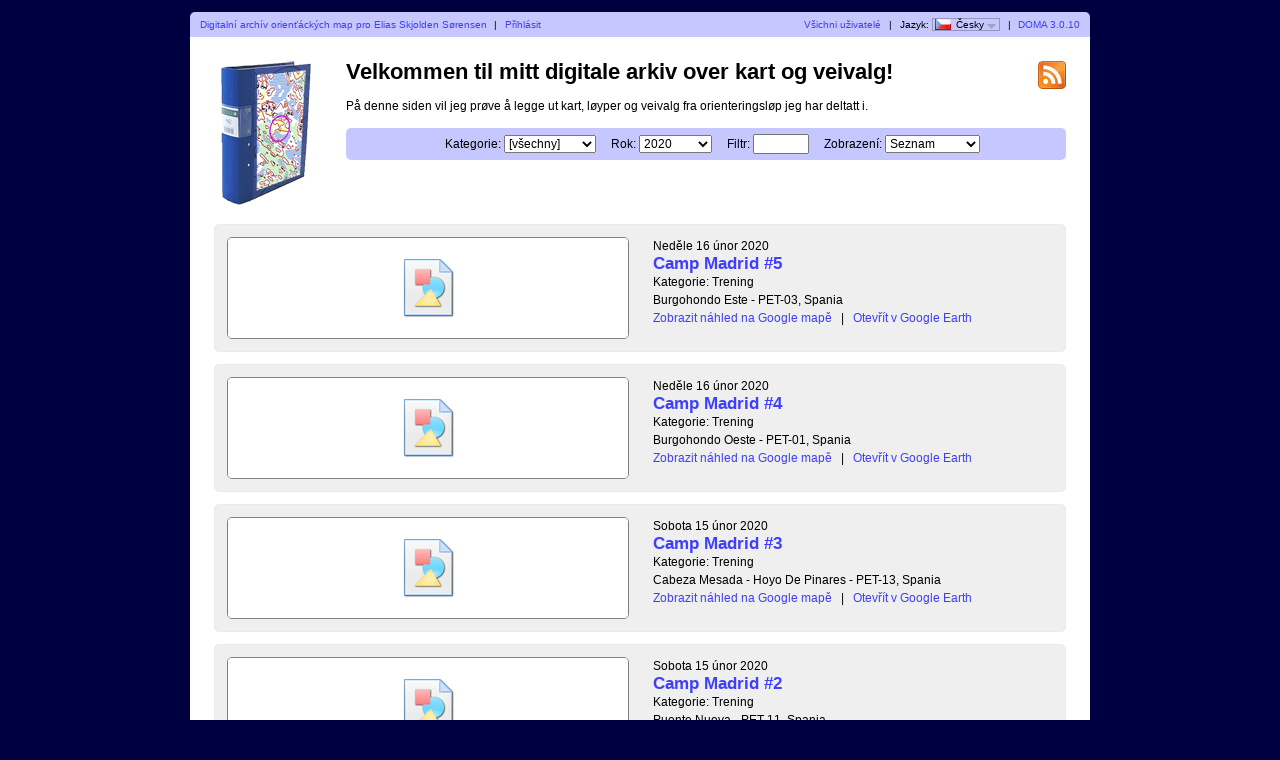

--- FILE ---
content_type: text/html; charset=utf-8
request_url: https://lillomarka.no/doma/?user=elias&map=152&lang=cs
body_size: 2074
content:
<?xml version="1.0" encoding="UTF-8"?><!DOCTYPE html PUBLIC "-//W3C//DTD XHTML 1.1//EN" "http://www.w3.org/TR/xhtml11/DTD/xhtml11.dtd">
<html xmlns="http://www.w3.org/1999/xhtml">
<head>
  <title>Mitt digitale veivalgsarkiv</title>
  <meta http-equiv="Content-Type" content="text/html;charset=utf-8" />
  <link rel="icon" type="image/png" href="gfx/favicon.png" />
  <link rel="stylesheet" href="style.css?v=3.0.10" type="text/css" />
  <link rel="alternate" type="application/rss+xml" title="RSS" href="rss.php?user=elias" />
  <script src="js/jquery/jquery-1.7.1.min.js" type="text/javascript"></script>
  <script src="https://maps.googleapis.com/maps/api/js?key=&amp;language=cs" type="text/javascript"></script>
  <script src="js/overview_map.js?v=3.0.10" type="text/javascript"></script>
    <script src="js/index.js?v=3.0.10" type="text/javascript"></script>
  <script src="js/common.js?v=3.0.10" type="text/javascript"></script>
</head>

<body id="indexBody">
<div id="wrapper">
      <div id="topbar">
        <div class="left">
          <a href="index.php?user=elias">Digitalní archív orienťáckých map pro Elias Skjolden Sørensen</a>
          <span class="separator">|</span>
                      <a href="login.php?user=elias">Přihlásit</a>
                  </div>
        <div class="right">
          <a href="users.php">Všichni uživatelé</a>
          <span class="separator">|</span>
          Jazyk: <span id="currentLanguage"><img src="gfx/flag/cs.png" alt="Česky" title="Česky">Česky<span id="languages"><a href="?user=elias&map=152&lang=cs"><img src="gfx/flag/cs.png" alt="Česky" title="Česky">Česky</a><a href="?user=elias&map=152&lang=da"><img src="gfx/flag/da.png" alt="Dansk" title="Dansk">Dansk</a><a href="?user=elias&map=152&lang=de"><img src="gfx/flag/de.png" alt="Deutsch" title="Deutsch">Deutsch</a><a href="?user=elias&map=152&lang=et"><img src="gfx/flag/et.png" alt="Eesti" title="Eesti">Eesti</a><a href="?user=elias&map=152&lang=en"><img src="gfx/flag/en.png" alt="English" title="English">English</a><a href="?user=elias&map=152&lang=es"><img src="gfx/flag/es.png" alt="Español" title="Español">Español</a><a href="?user=elias&map=152&lang=fr"><img src="gfx/flag/fr.png" alt="Français" title="Français">Français</a><a href="?user=elias&map=152&lang=it"><img src="gfx/flag/it.png" alt="Italiano" title="Italiano">Italiano</a><a href="?user=elias&map=152&lang=hu"><img src="gfx/flag/hu.png" alt="Magyar" title="Magyar">Magyar</a><a href="?user=elias&map=152&lang=nb"><img src="gfx/flag/nb.png" alt="Norsk" title="Norsk">Norsk</a><a href="?user=elias&map=152&lang=pt"><img src="gfx/flag/pt.png" alt="Português" title="Português">Português</a><a href="?user=elias&map=152&lang=sv"><img src="gfx/flag/sv.png" alt="Svenska" title="Svenska">Svenska</a><a href="?user=elias&map=152&lang=tr"><img src="gfx/flag/tr.png" alt="Türkçe" title="Türkçe">Türkçe</a></span></span>            <span class="separator">|</span>
                    <a href="https://www.matstroeng.se/doma/?version=3.0.10">DOMA 3.0.10</a>
        </div>
        <div class="clear"></div>
      </div>
      <div id="content">
<form method="get" action="/doma/index.php?user=elias">
<input type="hidden" name="user" value="elias"/>

<div>
  <img id="logo" src="gfx/book.png" alt="" />
</div>

<div id="rssIcon"><a href="rss.php?user=elias"><img src="gfx/feed-icon-28x28.png" alt="RSS kanál" title="RSS kanál" /></a></div>

<div id="intro">
<h1>Velkommen til mitt digitale arkiv over kart og veivalg!</h1>
<p>På denne siden vil jeg prøve å legge ut kart, løyper og veivalg fra orienteringsløp jeg har deltatt i.</p>

<div id="selectCategoryAndYear">
  <label for="categoryID">Kategorie:</label>
  <select name="categoryID" id="categoryID">
  <option value="0" selected="selected">[všechny]</option><option value="12">Konkurranse</option><option value="13">Trening</option><option value="27">Treningsløp</option>  </select>

  <label for="year">Rok:</label>
  <select name="year" id="year">
  <option value="0">[všechny]</option><option value="2020" selected="selected">2020</option><option value="2018">2018</option><option value="2017">2017</option><option value="2016">2016</option><option value="2015">2015</option>  </select>

  <label for="filter">Filtr:</label>
  <input type="text" name="filter" id="filter" value=""/>

      <label for="displayMode">Zobrazení:</label>
    <select name="displayMode" id="displayMode">
      <option value="list" selected="selected">Seznam</option>
      <option value="overviewMap">Google mapy</option>
    </select>
  </div>
</div>

<div id="maps">


 
  <div class="map">
    <div class="thumbnail">
      <a href="show_map.php?user=elias&amp;map=438"><img src="/doma/map_images/438.thumbnail.png" alt="Camp Madrid #5 (16.02.2020)" height="100" width="400" /></a>    </div>
    <div class="info">
      <div class="date">
        Neděle 16 únor 2020      </div>
      <div class="name">
        <a href="show_map.php?user=elias&amp;map=438">Camp Madrid #5</a>      </div>
            <div class="category">Kategorie: Trening</div>      <div class="organiser">
        Burgohondo Este - PET-03, Spania      </div>
            <div class="discipline">
            </div>
                <div class="listOverviewMapLink">
            <input type="hidden" value="438" />
            <a class="showOverviewMap" href="#">Zobrazit náhled na Google mapě</a>
            <a class="hideOverviewMap" href="#">Skýt náhled na Google mapě</a>
            <span class="separator">|</span> 
            <a href="export_kml.php?id=438&amp;format=kml" title="...pro Google Earth...">Otevřít v Google Earth</a>
          </div>
          
            
      
    </div>

              <div class="clear"></div>
      <div class="googleMapsContainer"></div>
          
    <div class="clear"></div>
  </div>

 
  <div class="map">
    <div class="thumbnail">
      <a href="show_map.php?user=elias&amp;map=437"><img src="/doma/map_images/437.thumbnail.png" alt="Camp Madrid #4 (16.02.2020)" height="100" width="400" /></a>    </div>
    <div class="info">
      <div class="date">
        Neděle 16 únor 2020      </div>
      <div class="name">
        <a href="show_map.php?user=elias&amp;map=437">Camp Madrid #4</a>      </div>
            <div class="category">Kategorie: Trening</div>      <div class="organiser">
        Burgohondo Oeste - PET-01, Spania      </div>
            <div class="discipline">
            </div>
                <div class="listOverviewMapLink">
            <input type="hidden" value="437" />
            <a class="showOverviewMap" href="#">Zobrazit náhled na Google mapě</a>
            <a class="hideOverviewMap" href="#">Skýt náhled na Google mapě</a>
            <span class="separator">|</span> 
            <a href="export_kml.php?id=437&amp;format=kml" title="...pro Google Earth...">Otevřít v Google Earth</a>
          </div>
          
            
      
    </div>

              <div class="clear"></div>
      <div class="googleMapsContainer"></div>
          
    <div class="clear"></div>
  </div>

 
  <div class="map">
    <div class="thumbnail">
      <a href="show_map.php?user=elias&amp;map=436"><img src="/doma/map_images/436.thumbnail.png" alt="Camp Madrid #3 (15.02.2020)" height="100" width="400" /></a>    </div>
    <div class="info">
      <div class="date">
        Sobota 15 únor 2020      </div>
      <div class="name">
        <a href="show_map.php?user=elias&amp;map=436">Camp Madrid #3</a>      </div>
            <div class="category">Kategorie: Trening</div>      <div class="organiser">
        Cabeza Mesada - Hoyo De Pinares - PET-13, Spania      </div>
            <div class="discipline">
            </div>
                <div class="listOverviewMapLink">
            <input type="hidden" value="436" />
            <a class="showOverviewMap" href="#">Zobrazit náhled na Google mapě</a>
            <a class="hideOverviewMap" href="#">Skýt náhled na Google mapě</a>
            <span class="separator">|</span> 
            <a href="export_kml.php?id=436&amp;format=kml" title="...pro Google Earth...">Otevřít v Google Earth</a>
          </div>
          
            
      
    </div>

              <div class="clear"></div>
      <div class="googleMapsContainer"></div>
          
    <div class="clear"></div>
  </div>

 
  <div class="map">
    <div class="thumbnail">
      <a href="show_map.php?user=elias&amp;map=435"><img src="/doma/map_images/435.thumbnail.png" alt="Camp Madrid #2 (15.02.2020)" height="100" width="400" /></a>    </div>
    <div class="info">
      <div class="date">
        Sobota 15 únor 2020      </div>
      <div class="name">
        <a href="show_map.php?user=elias&amp;map=435">Camp Madrid #2</a>      </div>
            <div class="category">Kategorie: Trening</div>      <div class="organiser">
        Puente Nueva - PET-11, Spania      </div>
            <div class="discipline">
            </div>
                <div class="listOverviewMapLink">
            <input type="hidden" value="435" />
            <a class="showOverviewMap" href="#">Zobrazit náhled na Google mapě</a>
            <a class="hideOverviewMap" href="#">Skýt náhled na Google mapě</a>
            <span class="separator">|</span> 
            <a href="export_kml.php?id=435&amp;format=kml" title="...pro Google Earth...">Otevřít v Google Earth</a>
          </div>
          
            
      
    </div>

              <div class="clear"></div>
      <div class="googleMapsContainer"></div>
          
    <div class="clear"></div>
  </div>

 
  <div class="map">
    <div class="thumbnail">
      <a href="show_map.php?user=elias&amp;map=434"><img src="/doma/map_images/434.thumbnail.png" alt="Camp Madrid #1 (14.02.2020)" height="100" width="400" /></a>    </div>
    <div class="info">
      <div class="date">
        Pátek 14 únor 2020      </div>
      <div class="name">
        <a href="show_map.php?user=elias&amp;map=434">Camp Madrid #1</a>      </div>
            <div class="category">Kategorie: Trening</div>      <div class="organiser">
        Pinar De Juanin - Burgohondo - PET-10, Spania      </div>
            <div class="discipline">
            </div>
                <div class="listOverviewMapLink">
            <input type="hidden" value="434" />
            <a class="showOverviewMap" href="#">Zobrazit náhled na Google mapě</a>
            <a class="hideOverviewMap" href="#">Skýt náhled na Google mapě</a>
            <span class="separator">|</span> 
            <a href="export_kml.php?id=434&amp;format=kml" title="...pro Google Earth...">Otevřít v Google Earth</a>
          </div>
          
            
      
    </div>

              <div class="clear"></div>
      <div class="googleMapsContainer"></div>
          
    <div class="clear"></div>
  </div>

  </div>
<div class="clear"></div>

<p id="footer">Er du rettighetshaver av et kart som ikke burde vært publisert her? <a href="mailto:eliass2011@live.no">Send en e-post</a>.</p>

</form>
</div>
</div>
        <script type="text/javascript">

          var _gaq = _gaq || [];
          _gaq.push(['_setAccount', 'UA-43729582-1']);
          _gaq.push(['_trackPageview']);

          (function() {
            var ga = document.createElement('script'); ga.type = 'text/javascript'; ga.async = true;
            ga.src = ('https:' == document.location.protocol ? 'https://ssl' : 'http://www') + '.google-analytics.com/ga.js';
            var s = document.getElementsByTagName('script')[0]; s.parentNode.insertBefore(ga, s);
          })();

        </script>
        </body>
</html>
